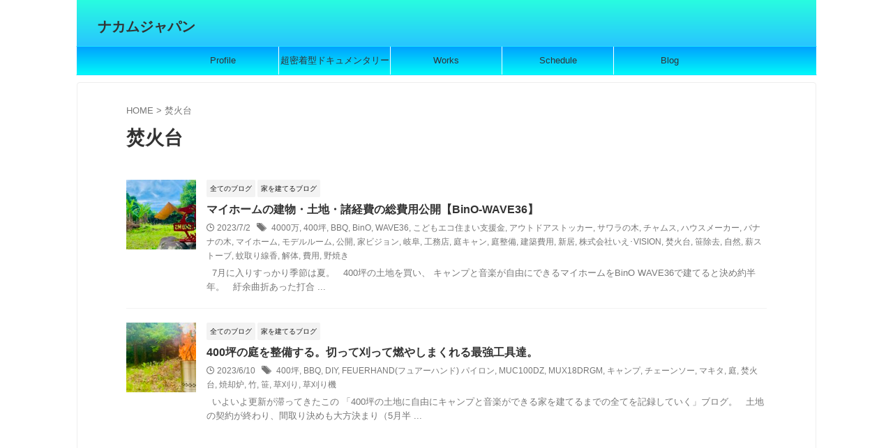

--- FILE ---
content_type: text/html; charset=UTF-8
request_url: https://nakamujapan.com/tag/%E7%84%9A%E7%81%AB%E5%8F%B0/
body_size: 12840
content:
<!DOCTYPE html>
<!--[if lt IE 7]>
<html class="ie6" dir="ltr" lang="ja" prefix="og: https://ogp.me/ns#"> <![endif]-->
<!--[if IE 7]>
<html class="i7" dir="ltr" lang="ja" prefix="og: https://ogp.me/ns#"> <![endif]-->
<!--[if IE 8]>
<html class="ie" dir="ltr" lang="ja" prefix="og: https://ogp.me/ns#"> <![endif]-->
<!--[if gt IE 8]><!-->
<html dir="ltr" lang="ja" prefix="og: https://ogp.me/ns#" class="s-navi-search-overlay ">
	<!--<![endif]-->
	<head prefix="og: http://ogp.me/ns# fb: http://ogp.me/ns/fb# article: http://ogp.me/ns/article#">
		
	<!-- Global site tag (gtag.js) - Google Analytics -->
	<script async src="https://www.googletagmanager.com/gtag/js?id=UA-179498467-1"></script>
	<script>
	  window.dataLayer = window.dataLayer || [];
	  function gtag(){dataLayer.push(arguments);}
	  gtag('js', new Date());

	  gtag('config', 'UA-179498467-1');
	</script>
			<meta charset="UTF-8" >
		<meta name="viewport" content="width=device-width,initial-scale=1.0,user-scalable=no,viewport-fit=cover">
		<meta name="format-detection" content="telephone=no" >
		<meta name="referrer" content="no-referrer-when-downgrade"/>

					<meta name="robots" content="noindex,follow">
		
		<link rel="alternate" type="application/rss+xml" title="　ナカムジャパン RSS Feed" href="https://nakamujapan.com/feed/" />
		<link rel="pingback" href="https://nakamujapan.com/xmlrpc.php" >
		<!--[if lt IE 9]>
		<script src="https://nakamujapan.com/wp-content/themes/affinger/js/html5shiv.js"></script>
		<![endif]-->
				
		<!-- All in One SEO 4.9.3 - aioseo.com -->
	<meta name="robots" content="noindex, max-image-preview:large" />
	<link rel="canonical" href="https://nakamujapan.com/tag/%e7%84%9a%e7%81%ab%e5%8f%b0/" />
	<meta name="generator" content="All in One SEO (AIOSEO) 4.9.3" />
		<script type="application/ld+json" class="aioseo-schema">
			{"@context":"https:\/\/schema.org","@graph":[{"@type":"BreadcrumbList","@id":"https:\/\/nakamujapan.com\/tag\/%E7%84%9A%E7%81%AB%E5%8F%B0\/#breadcrumblist","itemListElement":[{"@type":"ListItem","@id":"https:\/\/nakamujapan.com#listItem","position":1,"name":"\u30db\u30fc\u30e0","item":"https:\/\/nakamujapan.com","nextItem":{"@type":"ListItem","@id":"https:\/\/nakamujapan.com\/tag\/%e7%84%9a%e7%81%ab%e5%8f%b0\/#listItem","name":"\u711a\u706b\u53f0"}},{"@type":"ListItem","@id":"https:\/\/nakamujapan.com\/tag\/%e7%84%9a%e7%81%ab%e5%8f%b0\/#listItem","position":2,"name":"\u711a\u706b\u53f0","previousItem":{"@type":"ListItem","@id":"https:\/\/nakamujapan.com#listItem","name":"\u30db\u30fc\u30e0"}}]},{"@type":"CollectionPage","@id":"https:\/\/nakamujapan.com\/tag\/%E7%84%9A%E7%81%AB%E5%8F%B0\/#collectionpage","url":"https:\/\/nakamujapan.com\/tag\/%E7%84%9A%E7%81%AB%E5%8F%B0\/","name":"\u711a\u706b\u53f0 | \u30ca\u30ab\u30e0\u30b8\u30e3\u30d1\u30f3","inLanguage":"ja","isPartOf":{"@id":"https:\/\/nakamujapan.com\/#website"},"breadcrumb":{"@id":"https:\/\/nakamujapan.com\/tag\/%E7%84%9A%E7%81%AB%E5%8F%B0\/#breadcrumblist"}},{"@type":"Person","@id":"https:\/\/nakamujapan.com\/#person","name":"\u30ca\u30ab\u30e0\u753b\u4f2f","image":{"@type":"ImageObject","@id":"https:\/\/nakamujapan.com\/tag\/%E7%84%9A%E7%81%AB%E5%8F%B0\/#personImage","url":"https:\/\/nakamujapan.com\/wp-content\/uploads\/2021\/04\/IMG_4093-2-100x100.jpg","width":96,"height":96,"caption":"\u30ca\u30ab\u30e0\u753b\u4f2f"}},{"@type":"WebSite","@id":"https:\/\/nakamujapan.com\/#website","url":"https:\/\/nakamujapan.com\/","name":"\u30ca\u30ab\u30e0\u30b8\u30e3\u30d1\u30f3","inLanguage":"ja","publisher":{"@id":"https:\/\/nakamujapan.com\/#person"}}]}
		</script>
		<!-- All in One SEO -->

<title>焚火台 | ナカムジャパン</title>
<link rel='dns-prefetch' href='//webfonts.xserver.jp' />
<link rel='dns-prefetch' href='//ajax.googleapis.com' />
<link rel='dns-prefetch' href='//cdn.jsdelivr.net' />
<link rel='dns-prefetch' href='//www.googletagmanager.com' />
<link rel='dns-prefetch' href='//pagead2.googlesyndication.com' />
<script type="text/javascript">
/* <![CDATA[ */
window._wpemojiSettings = {"baseUrl":"https:\/\/s.w.org\/images\/core\/emoji\/15.0.3\/72x72\/","ext":".png","svgUrl":"https:\/\/s.w.org\/images\/core\/emoji\/15.0.3\/svg\/","svgExt":".svg","source":{"concatemoji":"https:\/\/nakamujapan.com\/wp-includes\/js\/wp-emoji-release.min.js?ver=6.5.3"}};
/*! This file is auto-generated */
!function(i,n){var o,s,e;function c(e){try{var t={supportTests:e,timestamp:(new Date).valueOf()};sessionStorage.setItem(o,JSON.stringify(t))}catch(e){}}function p(e,t,n){e.clearRect(0,0,e.canvas.width,e.canvas.height),e.fillText(t,0,0);var t=new Uint32Array(e.getImageData(0,0,e.canvas.width,e.canvas.height).data),r=(e.clearRect(0,0,e.canvas.width,e.canvas.height),e.fillText(n,0,0),new Uint32Array(e.getImageData(0,0,e.canvas.width,e.canvas.height).data));return t.every(function(e,t){return e===r[t]})}function u(e,t,n){switch(t){case"flag":return n(e,"\ud83c\udff3\ufe0f\u200d\u26a7\ufe0f","\ud83c\udff3\ufe0f\u200b\u26a7\ufe0f")?!1:!n(e,"\ud83c\uddfa\ud83c\uddf3","\ud83c\uddfa\u200b\ud83c\uddf3")&&!n(e,"\ud83c\udff4\udb40\udc67\udb40\udc62\udb40\udc65\udb40\udc6e\udb40\udc67\udb40\udc7f","\ud83c\udff4\u200b\udb40\udc67\u200b\udb40\udc62\u200b\udb40\udc65\u200b\udb40\udc6e\u200b\udb40\udc67\u200b\udb40\udc7f");case"emoji":return!n(e,"\ud83d\udc26\u200d\u2b1b","\ud83d\udc26\u200b\u2b1b")}return!1}function f(e,t,n){var r="undefined"!=typeof WorkerGlobalScope&&self instanceof WorkerGlobalScope?new OffscreenCanvas(300,150):i.createElement("canvas"),a=r.getContext("2d",{willReadFrequently:!0}),o=(a.textBaseline="top",a.font="600 32px Arial",{});return e.forEach(function(e){o[e]=t(a,e,n)}),o}function t(e){var t=i.createElement("script");t.src=e,t.defer=!0,i.head.appendChild(t)}"undefined"!=typeof Promise&&(o="wpEmojiSettingsSupports",s=["flag","emoji"],n.supports={everything:!0,everythingExceptFlag:!0},e=new Promise(function(e){i.addEventListener("DOMContentLoaded",e,{once:!0})}),new Promise(function(t){var n=function(){try{var e=JSON.parse(sessionStorage.getItem(o));if("object"==typeof e&&"number"==typeof e.timestamp&&(new Date).valueOf()<e.timestamp+604800&&"object"==typeof e.supportTests)return e.supportTests}catch(e){}return null}();if(!n){if("undefined"!=typeof Worker&&"undefined"!=typeof OffscreenCanvas&&"undefined"!=typeof URL&&URL.createObjectURL&&"undefined"!=typeof Blob)try{var e="postMessage("+f.toString()+"("+[JSON.stringify(s),u.toString(),p.toString()].join(",")+"));",r=new Blob([e],{type:"text/javascript"}),a=new Worker(URL.createObjectURL(r),{name:"wpTestEmojiSupports"});return void(a.onmessage=function(e){c(n=e.data),a.terminate(),t(n)})}catch(e){}c(n=f(s,u,p))}t(n)}).then(function(e){for(var t in e)n.supports[t]=e[t],n.supports.everything=n.supports.everything&&n.supports[t],"flag"!==t&&(n.supports.everythingExceptFlag=n.supports.everythingExceptFlag&&n.supports[t]);n.supports.everythingExceptFlag=n.supports.everythingExceptFlag&&!n.supports.flag,n.DOMReady=!1,n.readyCallback=function(){n.DOMReady=!0}}).then(function(){return e}).then(function(){var e;n.supports.everything||(n.readyCallback(),(e=n.source||{}).concatemoji?t(e.concatemoji):e.wpemoji&&e.twemoji&&(t(e.twemoji),t(e.wpemoji)))}))}((window,document),window._wpemojiSettings);
/* ]]> */
</script>
<style id='wp-emoji-styles-inline-css' type='text/css'>

	img.wp-smiley, img.emoji {
		display: inline !important;
		border: none !important;
		box-shadow: none !important;
		height: 1em !important;
		width: 1em !important;
		margin: 0 0.07em !important;
		vertical-align: -0.1em !important;
		background: none !important;
		padding: 0 !important;
	}
</style>
<link rel='stylesheet' id='wp-block-library-css' href='https://nakamujapan.com/wp-includes/css/dist/block-library/style.min.css?ver=6.5.3' type='text/css' media='all' />
<style id='rinkerg-gutenberg-rinker-style-inline-css' type='text/css'>
.wp-block-create-block-block{background-color:#21759b;color:#fff;padding:2px}

</style>
<link rel='stylesheet' id='aioseo/css/src/vue/standalone/blocks/table-of-contents/global.scss-css' href='https://nakamujapan.com/wp-content/plugins/all-in-one-seo-pack/dist/Lite/assets/css/table-of-contents/global.e90f6d47.css?ver=4.9.3' type='text/css' media='all' />
<style id='classic-theme-styles-inline-css' type='text/css'>
/*! This file is auto-generated */
.wp-block-button__link{color:#fff;background-color:#32373c;border-radius:9999px;box-shadow:none;text-decoration:none;padding:calc(.667em + 2px) calc(1.333em + 2px);font-size:1.125em}.wp-block-file__button{background:#32373c;color:#fff;text-decoration:none}
</style>
<style id='global-styles-inline-css' type='text/css'>
body{--wp--preset--color--black: #000000;--wp--preset--color--cyan-bluish-gray: #abb8c3;--wp--preset--color--white: #ffffff;--wp--preset--color--pale-pink: #f78da7;--wp--preset--color--vivid-red: #cf2e2e;--wp--preset--color--luminous-vivid-orange: #ff6900;--wp--preset--color--luminous-vivid-amber: #fcb900;--wp--preset--color--light-green-cyan: #eefaff;--wp--preset--color--vivid-green-cyan: #00d084;--wp--preset--color--pale-cyan-blue: #8ed1fc;--wp--preset--color--vivid-cyan-blue: #0693e3;--wp--preset--color--vivid-purple: #9b51e0;--wp--preset--color--soft-red: #e92f3d;--wp--preset--color--light-grayish-red: #fdf0f2;--wp--preset--color--vivid-yellow: #ffc107;--wp--preset--color--very-pale-yellow: #fffde7;--wp--preset--color--very-light-gray: #fafafa;--wp--preset--color--very-dark-gray: #313131;--wp--preset--color--original-color-a: #43a047;--wp--preset--color--original-color-b: #795548;--wp--preset--color--original-color-c: #ec407a;--wp--preset--color--original-color-d: #9e9d24;--wp--preset--gradient--vivid-cyan-blue-to-vivid-purple: linear-gradient(135deg,rgba(6,147,227,1) 0%,rgb(155,81,224) 100%);--wp--preset--gradient--light-green-cyan-to-vivid-green-cyan: linear-gradient(135deg,rgb(122,220,180) 0%,rgb(0,208,130) 100%);--wp--preset--gradient--luminous-vivid-amber-to-luminous-vivid-orange: linear-gradient(135deg,rgba(252,185,0,1) 0%,rgba(255,105,0,1) 100%);--wp--preset--gradient--luminous-vivid-orange-to-vivid-red: linear-gradient(135deg,rgba(255,105,0,1) 0%,rgb(207,46,46) 100%);--wp--preset--gradient--very-light-gray-to-cyan-bluish-gray: linear-gradient(135deg,rgb(238,238,238) 0%,rgb(169,184,195) 100%);--wp--preset--gradient--cool-to-warm-spectrum: linear-gradient(135deg,rgb(74,234,220) 0%,rgb(151,120,209) 20%,rgb(207,42,186) 40%,rgb(238,44,130) 60%,rgb(251,105,98) 80%,rgb(254,248,76) 100%);--wp--preset--gradient--blush-light-purple: linear-gradient(135deg,rgb(255,206,236) 0%,rgb(152,150,240) 100%);--wp--preset--gradient--blush-bordeaux: linear-gradient(135deg,rgb(254,205,165) 0%,rgb(254,45,45) 50%,rgb(107,0,62) 100%);--wp--preset--gradient--luminous-dusk: linear-gradient(135deg,rgb(255,203,112) 0%,rgb(199,81,192) 50%,rgb(65,88,208) 100%);--wp--preset--gradient--pale-ocean: linear-gradient(135deg,rgb(255,245,203) 0%,rgb(182,227,212) 50%,rgb(51,167,181) 100%);--wp--preset--gradient--electric-grass: linear-gradient(135deg,rgb(202,248,128) 0%,rgb(113,206,126) 100%);--wp--preset--gradient--midnight: linear-gradient(135deg,rgb(2,3,129) 0%,rgb(40,116,252) 100%);--wp--preset--font-size--small: .8em;--wp--preset--font-size--medium: 20px;--wp--preset--font-size--large: 1.5em;--wp--preset--font-size--x-large: 42px;--wp--preset--font-size--st-regular: 1em;--wp--preset--font-size--huge: 3em;--wp--preset--spacing--20: 0.44rem;--wp--preset--spacing--30: 0.67rem;--wp--preset--spacing--40: 1rem;--wp--preset--spacing--50: 1.5rem;--wp--preset--spacing--60: 2.25rem;--wp--preset--spacing--70: 3.38rem;--wp--preset--spacing--80: 5.06rem;--wp--preset--shadow--natural: 6px 6px 9px rgba(0, 0, 0, 0.2);--wp--preset--shadow--deep: 12px 12px 50px rgba(0, 0, 0, 0.4);--wp--preset--shadow--sharp: 6px 6px 0px rgba(0, 0, 0, 0.2);--wp--preset--shadow--outlined: 6px 6px 0px -3px rgba(255, 255, 255, 1), 6px 6px rgba(0, 0, 0, 1);--wp--preset--shadow--crisp: 6px 6px 0px rgba(0, 0, 0, 1);}:where(.is-layout-flex){gap: 0.5em;}:where(.is-layout-grid){gap: 0.5em;}body .is-layout-flex{display: flex;}body .is-layout-flex{flex-wrap: wrap;align-items: center;}body .is-layout-flex > *{margin: 0;}body .is-layout-grid{display: grid;}body .is-layout-grid > *{margin: 0;}:where(.wp-block-columns.is-layout-flex){gap: 2em;}:where(.wp-block-columns.is-layout-grid){gap: 2em;}:where(.wp-block-post-template.is-layout-flex){gap: 1.25em;}:where(.wp-block-post-template.is-layout-grid){gap: 1.25em;}.has-black-color{color: var(--wp--preset--color--black) !important;}.has-cyan-bluish-gray-color{color: var(--wp--preset--color--cyan-bluish-gray) !important;}.has-white-color{color: var(--wp--preset--color--white) !important;}.has-pale-pink-color{color: var(--wp--preset--color--pale-pink) !important;}.has-vivid-red-color{color: var(--wp--preset--color--vivid-red) !important;}.has-luminous-vivid-orange-color{color: var(--wp--preset--color--luminous-vivid-orange) !important;}.has-luminous-vivid-amber-color{color: var(--wp--preset--color--luminous-vivid-amber) !important;}.has-light-green-cyan-color{color: var(--wp--preset--color--light-green-cyan) !important;}.has-vivid-green-cyan-color{color: var(--wp--preset--color--vivid-green-cyan) !important;}.has-pale-cyan-blue-color{color: var(--wp--preset--color--pale-cyan-blue) !important;}.has-vivid-cyan-blue-color{color: var(--wp--preset--color--vivid-cyan-blue) !important;}.has-vivid-purple-color{color: var(--wp--preset--color--vivid-purple) !important;}.has-black-background-color{background-color: var(--wp--preset--color--black) !important;}.has-cyan-bluish-gray-background-color{background-color: var(--wp--preset--color--cyan-bluish-gray) !important;}.has-white-background-color{background-color: var(--wp--preset--color--white) !important;}.has-pale-pink-background-color{background-color: var(--wp--preset--color--pale-pink) !important;}.has-vivid-red-background-color{background-color: var(--wp--preset--color--vivid-red) !important;}.has-luminous-vivid-orange-background-color{background-color: var(--wp--preset--color--luminous-vivid-orange) !important;}.has-luminous-vivid-amber-background-color{background-color: var(--wp--preset--color--luminous-vivid-amber) !important;}.has-light-green-cyan-background-color{background-color: var(--wp--preset--color--light-green-cyan) !important;}.has-vivid-green-cyan-background-color{background-color: var(--wp--preset--color--vivid-green-cyan) !important;}.has-pale-cyan-blue-background-color{background-color: var(--wp--preset--color--pale-cyan-blue) !important;}.has-vivid-cyan-blue-background-color{background-color: var(--wp--preset--color--vivid-cyan-blue) !important;}.has-vivid-purple-background-color{background-color: var(--wp--preset--color--vivid-purple) !important;}.has-black-border-color{border-color: var(--wp--preset--color--black) !important;}.has-cyan-bluish-gray-border-color{border-color: var(--wp--preset--color--cyan-bluish-gray) !important;}.has-white-border-color{border-color: var(--wp--preset--color--white) !important;}.has-pale-pink-border-color{border-color: var(--wp--preset--color--pale-pink) !important;}.has-vivid-red-border-color{border-color: var(--wp--preset--color--vivid-red) !important;}.has-luminous-vivid-orange-border-color{border-color: var(--wp--preset--color--luminous-vivid-orange) !important;}.has-luminous-vivid-amber-border-color{border-color: var(--wp--preset--color--luminous-vivid-amber) !important;}.has-light-green-cyan-border-color{border-color: var(--wp--preset--color--light-green-cyan) !important;}.has-vivid-green-cyan-border-color{border-color: var(--wp--preset--color--vivid-green-cyan) !important;}.has-pale-cyan-blue-border-color{border-color: var(--wp--preset--color--pale-cyan-blue) !important;}.has-vivid-cyan-blue-border-color{border-color: var(--wp--preset--color--vivid-cyan-blue) !important;}.has-vivid-purple-border-color{border-color: var(--wp--preset--color--vivid-purple) !important;}.has-vivid-cyan-blue-to-vivid-purple-gradient-background{background: var(--wp--preset--gradient--vivid-cyan-blue-to-vivid-purple) !important;}.has-light-green-cyan-to-vivid-green-cyan-gradient-background{background: var(--wp--preset--gradient--light-green-cyan-to-vivid-green-cyan) !important;}.has-luminous-vivid-amber-to-luminous-vivid-orange-gradient-background{background: var(--wp--preset--gradient--luminous-vivid-amber-to-luminous-vivid-orange) !important;}.has-luminous-vivid-orange-to-vivid-red-gradient-background{background: var(--wp--preset--gradient--luminous-vivid-orange-to-vivid-red) !important;}.has-very-light-gray-to-cyan-bluish-gray-gradient-background{background: var(--wp--preset--gradient--very-light-gray-to-cyan-bluish-gray) !important;}.has-cool-to-warm-spectrum-gradient-background{background: var(--wp--preset--gradient--cool-to-warm-spectrum) !important;}.has-blush-light-purple-gradient-background{background: var(--wp--preset--gradient--blush-light-purple) !important;}.has-blush-bordeaux-gradient-background{background: var(--wp--preset--gradient--blush-bordeaux) !important;}.has-luminous-dusk-gradient-background{background: var(--wp--preset--gradient--luminous-dusk) !important;}.has-pale-ocean-gradient-background{background: var(--wp--preset--gradient--pale-ocean) !important;}.has-electric-grass-gradient-background{background: var(--wp--preset--gradient--electric-grass) !important;}.has-midnight-gradient-background{background: var(--wp--preset--gradient--midnight) !important;}.has-small-font-size{font-size: var(--wp--preset--font-size--small) !important;}.has-medium-font-size{font-size: var(--wp--preset--font-size--medium) !important;}.has-large-font-size{font-size: var(--wp--preset--font-size--large) !important;}.has-x-large-font-size{font-size: var(--wp--preset--font-size--x-large) !important;}
.wp-block-navigation a:where(:not(.wp-element-button)){color: inherit;}
:where(.wp-block-post-template.is-layout-flex){gap: 1.25em;}:where(.wp-block-post-template.is-layout-grid){gap: 1.25em;}
:where(.wp-block-columns.is-layout-flex){gap: 2em;}:where(.wp-block-columns.is-layout-grid){gap: 2em;}
.wp-block-pullquote{font-size: 1.5em;line-height: 1.6;}
</style>
<link rel='stylesheet' id='ppress-frontend-css' href='https://nakamujapan.com/wp-content/plugins/wp-user-avatar/assets/css/frontend.min.css?ver=4.16.8' type='text/css' media='all' />
<link rel='stylesheet' id='ppress-flatpickr-css' href='https://nakamujapan.com/wp-content/plugins/wp-user-avatar/assets/flatpickr/flatpickr.min.css?ver=4.16.8' type='text/css' media='all' />
<link rel='stylesheet' id='ppress-select2-css' href='https://nakamujapan.com/wp-content/plugins/wp-user-avatar/assets/select2/select2.min.css?ver=6.5.3' type='text/css' media='all' />
<link rel='stylesheet' id='yyi_rinker_stylesheet-css' href='https://nakamujapan.com/wp-content/plugins/yyi-rinker/css/style.css?v=1.10.2&#038;ver=6.5.3' type='text/css' media='all' />
<link rel='stylesheet' id='normalize-css' href='https://nakamujapan.com/wp-content/themes/affinger/css/normalize.css?ver=1.5.9' type='text/css' media='all' />
<link rel='stylesheet' id='st_svg-css' href='https://nakamujapan.com/wp-content/themes/affinger/st_svg/style.css?ver=20210719' type='text/css' media='all' />
<link rel='stylesheet' id='slick-css' href='https://nakamujapan.com/wp-content/themes/affinger/vendor/slick/slick.css?ver=1.8.0' type='text/css' media='all' />
<link rel='stylesheet' id='slick-theme-css' href='https://nakamujapan.com/wp-content/themes/affinger/vendor/slick/slick-theme.css?ver=1.8.0' type='text/css' media='all' />
<link rel='stylesheet' id='style-css' href='https://nakamujapan.com/wp-content/themes/affinger/style.css?ver=20210719' type='text/css' media='all' />
<link rel='stylesheet' id='child-style-css' href='https://nakamujapan.com/wp-content/themes/affinger-child/style.css?ver=20210719' type='text/css' media='all' />
<link rel='stylesheet' id='single-css' href='https://nakamujapan.com/wp-content/themes/affinger/st-rankcss.php' type='text/css' media='all' />
<link rel='stylesheet' id='st-themecss-css' href='https://nakamujapan.com/wp-content/themes/affinger/st-themecss-loader.php?ver=6.5.3' type='text/css' media='all' />
<script type="text/javascript" src="//ajax.googleapis.com/ajax/libs/jquery/1.11.3/jquery.min.js?ver=1.11.3" id="jquery-js"></script>
<script type="text/javascript" src="//webfonts.xserver.jp/js/xserverv3.js?fadein=0&amp;ver=2.0.9" id="typesquare_std-js"></script>
<script type="text/javascript" src="https://nakamujapan.com/wp-content/plugins/wp-user-avatar/assets/flatpickr/flatpickr.min.js?ver=4.16.8" id="ppress-flatpickr-js"></script>
<script type="text/javascript" src="https://nakamujapan.com/wp-content/plugins/wp-user-avatar/assets/select2/select2.min.js?ver=4.16.8" id="ppress-select2-js"></script>
<link rel="https://api.w.org/" href="https://nakamujapan.com/wp-json/" /><link rel="alternate" type="application/json" href="https://nakamujapan.com/wp-json/wp/v2/tags/719" /><meta name="generator" content="Site Kit by Google 1.170.0" /><style>
.yyi-rinker-images {
    display: flex;
    justify-content: center;
    align-items: center;
    position: relative;

}
div.yyi-rinker-image img.yyi-rinker-main-img.hidden {
    display: none;
}

.yyi-rinker-images-arrow {
    cursor: pointer;
    position: absolute;
    top: 50%;
    display: block;
    margin-top: -11px;
    opacity: 0.6;
    width: 22px;
}

.yyi-rinker-images-arrow-left{
    left: -10px;
}
.yyi-rinker-images-arrow-right{
    right: -10px;
}

.yyi-rinker-images-arrow-left.hidden {
    display: none;
}

.yyi-rinker-images-arrow-right.hidden {
    display: none;
}
div.yyi-rinker-contents.yyi-rinker-design-tate  div.yyi-rinker-box{
    flex-direction: column;
}

div.yyi-rinker-contents.yyi-rinker-design-slim div.yyi-rinker-box .yyi-rinker-links {
    flex-direction: column;
}

div.yyi-rinker-contents.yyi-rinker-design-slim div.yyi-rinker-info {
    width: 100%;
}

div.yyi-rinker-contents.yyi-rinker-design-slim .yyi-rinker-title {
    text-align: center;
}

div.yyi-rinker-contents.yyi-rinker-design-slim .yyi-rinker-links {
    text-align: center;
}
div.yyi-rinker-contents.yyi-rinker-design-slim .yyi-rinker-image {
    margin: auto;
}

div.yyi-rinker-contents.yyi-rinker-design-slim div.yyi-rinker-info ul.yyi-rinker-links li {
	align-self: stretch;
}
div.yyi-rinker-contents.yyi-rinker-design-slim div.yyi-rinker-box div.yyi-rinker-info {
	padding: 0;
}
div.yyi-rinker-contents.yyi-rinker-design-slim div.yyi-rinker-box {
	flex-direction: column;
	padding: 14px 5px 0;
}

.yyi-rinker-design-slim div.yyi-rinker-box div.yyi-rinker-info {
	text-align: center;
}

.yyi-rinker-design-slim div.price-box span.price {
	display: block;
}

div.yyi-rinker-contents.yyi-rinker-design-slim div.yyi-rinker-info div.yyi-rinker-title a{
	font-size:16px;
}

div.yyi-rinker-contents.yyi-rinker-design-slim ul.yyi-rinker-links li.amazonkindlelink:before,  div.yyi-rinker-contents.yyi-rinker-design-slim ul.yyi-rinker-links li.amazonlink:before,  div.yyi-rinker-contents.yyi-rinker-design-slim ul.yyi-rinker-links li.rakutenlink:before,  div.yyi-rinker-contents.yyi-rinker-design-slim ul.yyi-rinker-links li.yahoolink:before {
	font-size:12px;
}

div.yyi-rinker-contents.yyi-rinker-design-slim ul.yyi-rinker-links li a {
	font-size: 13px;
}
.entry-content ul.yyi-rinker-links li {
	padding: 0;
}

div.yyi-rinker-contents .yyi-rinker-attention.attention_desing_right_ribbon {
    width: 89px;
    height: 91px;
    position: absolute;
    top: -1px;
    right: -1px;
    left: auto;
    overflow: hidden;
}

div.yyi-rinker-contents .yyi-rinker-attention.attention_desing_right_ribbon span {
    display: inline-block;
    width: 146px;
    position: absolute;
    padding: 4px 0;
    left: -13px;
    top: 12px;
    text-align: center;
    font-size: 12px;
    line-height: 24px;
    -webkit-transform: rotate(45deg);
    transform: rotate(45deg);
    box-shadow: 0 1px 3px rgba(0, 0, 0, 0.2);
}

div.yyi-rinker-contents .yyi-rinker-attention.attention_desing_right_ribbon {
    background: none;
}
.yyi-rinker-attention.attention_desing_right_ribbon .yyi-rinker-attention-after,
.yyi-rinker-attention.attention_desing_right_ribbon .yyi-rinker-attention-before{
display:none;
}
div.yyi-rinker-use-right_ribbon div.yyi-rinker-title {
    margin-right: 2rem;
}

				</style>
<!-- Site Kit が追加した Google AdSense メタタグ -->
<meta name="google-adsense-platform-account" content="ca-host-pub-2644536267352236">
<meta name="google-adsense-platform-domain" content="sitekit.withgoogle.com">
<!-- Site Kit が追加した End Google AdSense メタタグ -->

<!-- Google AdSense スニペット (Site Kit が追加) -->
<script type="text/javascript" async="async" src="https://pagead2.googlesyndication.com/pagead/js/adsbygoogle.js?client=ca-pub-3696440923596497&amp;host=ca-host-pub-2644536267352236" crossorigin="anonymous"></script>

<!-- (ここまで) Google AdSense スニペット (Site Kit が追加) -->
<link rel="icon" href="https://nakamujapan.com/wp-content/uploads/2021/03/cropped-7583922400_IMG_2783-scaled-2-32x32.jpg" sizes="32x32" />
<link rel="icon" href="https://nakamujapan.com/wp-content/uploads/2021/03/cropped-7583922400_IMG_2783-scaled-2-192x192.jpg" sizes="192x192" />
<link rel="apple-touch-icon" href="https://nakamujapan.com/wp-content/uploads/2021/03/cropped-7583922400_IMG_2783-scaled-2-180x180.jpg" />
<meta name="msapplication-TileImage" content="https://nakamujapan.com/wp-content/uploads/2021/03/cropped-7583922400_IMG_2783-scaled-2-270x270.jpg" />
		
<!-- OGP -->

<meta property="og:type" content="website">
<meta property="og:title" content="　ナカムジャパン">
<meta property="og:url" content="https://nakamujapan.com">
<meta property="og:description" content="">
<meta property="og:site_name" content="　ナカムジャパン">
<meta property="og:image" content="https://nakamujapan.com/wp-content/themes/affinger/images/no-img.png">


				<meta name="twitter:card" content="summary_large_image">
	
	<meta name="twitter:site" content="@nakamuri25">
	<meta name="twitter:title" content="　ナカムジャパン">
	<meta name="twitter:description" content="">
	<meta name="twitter:image" content="https://nakamujapan.com/wp-content/themes/affinger/images/no-img.png">
<!-- /OGP -->
		


<script>
	(function (window, document, $, undefined) {
		'use strict';

		var SlideBox = (function () {
			/**
			 * @param $element
			 *
			 * @constructor
			 */
			function SlideBox($element) {
				this._$element = $element;
			}

			SlideBox.prototype.$content = function () {
				return this._$element.find('[data-st-slidebox-content]');
			};

			SlideBox.prototype.$toggle = function () {
				return this._$element.find('[data-st-slidebox-toggle]');
			};

			SlideBox.prototype.$icon = function () {
				return this._$element.find('[data-st-slidebox-icon]');
			};

			SlideBox.prototype.$text = function () {
				return this._$element.find('[data-st-slidebox-text]');
			};

			SlideBox.prototype.is_expanded = function () {
				return !!(this._$element.filter('[data-st-slidebox-expanded="true"]').length);
			};

			SlideBox.prototype.expand = function () {
				var self = this;

				this.$content().slideDown()
					.promise()
					.then(function () {
						var $icon = self.$icon();
						var $text = self.$text();

						$icon.removeClass($icon.attr('data-st-slidebox-icon-collapsed'))
							.addClass($icon.attr('data-st-slidebox-icon-expanded'))

						$text.text($text.attr('data-st-slidebox-text-expanded'))

						self._$element.removeClass('is-collapsed')
							.addClass('is-expanded');

						self._$element.attr('data-st-slidebox-expanded', 'true');
					});
			};

			SlideBox.prototype.collapse = function () {
				var self = this;

				this.$content().slideUp()
					.promise()
					.then(function () {
						var $icon = self.$icon();
						var $text = self.$text();

						$icon.removeClass($icon.attr('data-st-slidebox-icon-expanded'))
							.addClass($icon.attr('data-st-slidebox-icon-collapsed'))

						$text.text($text.attr('data-st-slidebox-text-collapsed'))

						self._$element.removeClass('is-expanded')
							.addClass('is-collapsed');

						self._$element.attr('data-st-slidebox-expanded', 'false');
					});
			};

			SlideBox.prototype.toggle = function () {
				if (this.is_expanded()) {
					this.collapse();
				} else {
					this.expand();
				}
			};

			SlideBox.prototype.add_event_listeners = function () {
				var self = this;

				this.$toggle().on('click', function (event) {
					self.toggle();
				});
			};

			SlideBox.prototype.initialize = function () {
				this.add_event_listeners();
			};

			return SlideBox;
		}());

		function on_ready() {
			var slideBoxes = [];

			$('[data-st-slidebox]').each(function () {
				var $element = $(this);
				var slideBox = new SlideBox($element);

				slideBoxes.push(slideBox);

				slideBox.initialize();
			});

			return slideBoxes;
		}

		$(on_ready);
	}(window, window.document, jQuery));
</script>

	<script>
		(function (window, document, $, undefined) {
			'use strict';

			$(function(){
			$('.post h2:not([class^="is-style-st-heading-custom-"]):not([class*=" is-style-st-heading-custom-"]):not(.st-css-no2) , .h2modoki').wrapInner('<span class="st-dash-design"></span>');
			})
		}(window, window.document, jQuery));
	</script>
<script>
	(function (window, document, $, undefined) {
		'use strict';

		$(function(){
		  $('#st-tab-menu li').on('click', function(){
			if($(this).not('active')){
			  $(this).addClass('active').siblings('li').removeClass('active');
			  var index = $('#st-tab-menu li').index(this);
			  $('#st-tab-menu + #st-tab-box div').eq(index).addClass('active').siblings('div').removeClass('active');
			}
		  });
		});
	}(window, window.document, jQuery));
</script>

<script>
	(function (window, document, $, undefined) {
		'use strict';

		$(function(){
			/* 第一階層のみの目次にクラスを挿入 */
			$("#toc_container:not(:has(ul ul))").addClass("only-toc");
			/* アコーディオンメニュー内のカテゴリーにクラス追加 */
			$(".st-ac-box ul:has(.cat-item)").each(function(){
				$(this).addClass("st-ac-cat");
			});
		});
	}(window, window.document, jQuery));
</script>

<script>
	(function (window, document, $, undefined) {
		'use strict';

		$(function(){
									$('.st-star').parent('.rankh4').css('padding-bottom','5px'); // スターがある場合のランキング見出し調整
		});
	}(window, window.document, jQuery));
</script>




	<script>
		(function (window, document, $, undefined) {
			'use strict';

			$(function() {
				$('.is-style-st-paragraph-kaiwa').wrapInner('<span class="st-paragraph-kaiwa-text">');
			});
		}(window, window.document, jQuery));
	</script>

	<script>
		(function (window, document, $, undefined) {
			'use strict';

			$(function() {
				$('.is-style-st-paragraph-kaiwa-b').wrapInner('<span class="st-paragraph-kaiwa-text">');
			});
		}(window, window.document, jQuery));
	</script>

<script>
	/* Gutenbergスタイルを調整 */
	(function (window, document, $, undefined) {
		'use strict';

		$(function() {
			$( '[class^="is-style-st-paragraph-"],[class*=" is-style-st-paragraph-"]' ).wrapInner( '<span class="st-noflex"></span>' );
		});
	}(window, window.document, jQuery));
</script>




				
		
		<script async src="https://pagead2.googlesyndication.com/pagead/js/adsbygoogle.js?client=ca-pub-3321864751381449"
     crossorigin="anonymous"></script>
		
		
	</head>
	<body ontouchstart="" class="archive tag tag-719 st-af not-front-page" >				<div id="st-ami">
				<div id="wrapper" class="colum1" ontouchstart="">
				<div id="wrapper-in">

					

<header id="">
	<div id="header-full">
		<div id="headbox-bg-fixed">
			<div id="headbox-bg">
				<div id="headbox">

						<nav id="s-navi" class="pcnone" data-st-nav data-st-nav-type="normal">
		<dl class="acordion is-active" data-st-nav-primary>
			<dt class="trigger">
				<p class="acordion_button"><span class="op op-menu has-text"><i class="st-fa st-svg-menu"></i></span></p>

				
									<div id="st-mobile-logo"></div>
				
				<!-- 追加メニュー -->
				
				<!-- 追加メニュー2 -->
				
			</dt>

			<dd class="acordion_tree">
				<div class="acordion_tree_content">

					
					<div class="menu-%e3%83%98%e3%83%83%e3%83%80%e3%83%bc%e3%83%a1%e3%83%8b%e3%83%a5%e3%83%bc-container"><ul id="menu-%e3%83%98%e3%83%83%e3%83%80%e3%83%bc%e3%83%a1%e3%83%8b%e3%83%a5%e3%83%bc" class="menu"><li id="menu-item-2617" class="menu-item menu-item-type-post_type menu-item-object-page menu-item-2617"><a href="https://nakamujapan.com/profile-2/"><span class="menu-item-label">Profile</span></a></li>
<li id="menu-item-2756" class="menu-item menu-item-type-post_type menu-item-object-page menu-item-2756"><a href="https://nakamujapan.com/documentary/"><span class="menu-item-label">超密着型ドキュメンタリー映像制作のご依頼</span></a></li>
<li id="menu-item-2694" class="menu-item menu-item-type-post_type menu-item-object-page menu-item-2694"><a href="https://nakamujapan.com/works/"><span class="menu-item-label">Works</span></a></li>
<li id="menu-item-2639" class="menu-item menu-item-type-post_type menu-item-object-page menu-item-2639"><a href="https://nakamujapan.com/schedule/"><span class="menu-item-label">Schedule</span></a></li>
<li id="menu-item-2594" class="menu-item menu-item-type-taxonomy menu-item-object-category menu-item-has-children menu-item-2594"><a href="https://nakamujapan.com/category/blog-2/"><span class="menu-item-label">Blog</span></a>
<ul class="sub-menu">
	<li id="menu-item-2587" class="menu-item menu-item-type-taxonomy menu-item-object-category menu-item-2587"><a href="https://nakamujapan.com/category/blog/"><span class="menu-item-label">全てのブログ</span></a></li>
	<li id="menu-item-2588" class="menu-item menu-item-type-taxonomy menu-item-object-category menu-item-2588"><a href="https://nakamujapan.com/category/solotravel/"><span class="menu-item-label">一人旅ブログ</span></a></li>
	<li id="menu-item-2590" class="menu-item menu-item-type-taxonomy menu-item-object-category menu-item-2590"><a href="https://nakamujapan.com/category/blog-2/build-a-house/"><span class="menu-item-label">家を建てるブログ</span></a></li>
	<li id="menu-item-2592" class="menu-item menu-item-type-taxonomy menu-item-object-category menu-item-2592"><a href="https://nakamujapan.com/category/omoshiro/"><span class="menu-item-label">面白いブログ</span></a></li>
</ul>
</li>
</ul></div>
					<div class="clear"></div>

					
				</div>
			</dd>

					</dl>

					</nav>

											<div id="header-l">
							
							<div id="st-text-logo">
								
    
		
			<!-- キャプション -->
			
				          		 	 <p class="descr sitenametop">
           		     	           			 </p>
				
			
			<!-- ロゴ又はブログ名 -->
			          		  <p class="sitename"><a href="https://nakamujapan.com/">
              		                  		    　ナカムジャパン               		           		  </a></p>
        				<!-- ロゴ又はブログ名ここまで -->

		
	
							</div>
						</div><!-- /#header-l -->
					
					<div id="header-r" class="smanone">
						
					</div><!-- /#header-r -->

				</div><!-- /#headbox -->
			</div><!-- /#headbox-bg clearfix -->
		</div><!-- /#headbox-bg-fixed -->

		
		
					<div id="st-mobile-link-design">
					
	<div class="footermenubox st-menu-side-box clearfix "><ul id="menu-%e3%83%98%e3%83%83%e3%83%80%e3%83%bc%e3%83%a1%e3%83%8b%e3%83%a5%e3%83%bc-1" class="footermenust st-menu-side"><li class="menu-item menu-item-type-post_type menu-item-object-page menu-item-2617"><a href="https://nakamujapan.com/profile-2/">Profile<span></span></a></li>
<li class="menu-item menu-item-type-post_type menu-item-object-page menu-item-2756"><a href="https://nakamujapan.com/documentary/">超密着型ドキュメンタリー映像制作のご依頼<span></span></a></li>
<li class="menu-item menu-item-type-post_type menu-item-object-page menu-item-2694"><a href="https://nakamujapan.com/works/">Works<span></span></a></li>
<li class="menu-item menu-item-type-post_type menu-item-object-page menu-item-2639"><a href="https://nakamujapan.com/schedule/">Schedule<span></span></a></li>
<li class="menu-item menu-item-type-taxonomy menu-item-object-category menu-item-2594"><a href="https://nakamujapan.com/category/blog-2/">Blog<span></span></a></li>
</ul></div>			</div>
		
		
			

			<div id="gazou-wide">
					<div id="st-menubox">
			<div id="st-menuwide">
				<div id="st-menuwide-fixed">
					<nav class="smanone clearfix"><ul id="menu-%e3%83%98%e3%83%83%e3%83%80%e3%83%bc%e3%83%a1%e3%83%8b%e3%83%a5%e3%83%bc-2" class="menu"><li class="menu-item menu-item-type-post_type menu-item-object-page menu-item-2617"><a href="https://nakamujapan.com/profile-2/">Profile</a></li>
<li class="menu-item menu-item-type-post_type menu-item-object-page menu-item-2756"><a href="https://nakamujapan.com/documentary/">超密着型ドキュメンタリー映像制作のご依頼</a></li>
<li class="menu-item menu-item-type-post_type menu-item-object-page menu-item-2694"><a href="https://nakamujapan.com/works/">Works</a></li>
<li class="menu-item menu-item-type-post_type menu-item-object-page menu-item-2639"><a href="https://nakamujapan.com/schedule/">Schedule</a></li>
<li class="menu-item menu-item-type-taxonomy menu-item-object-category menu-item-has-children menu-item-2594"><a href="https://nakamujapan.com/category/blog-2/">Blog</a>
<ul class="sub-menu">
	<li class="menu-item menu-item-type-taxonomy menu-item-object-category menu-item-2587"><a href="https://nakamujapan.com/category/blog/">全てのブログ</a></li>
	<li class="menu-item menu-item-type-taxonomy menu-item-object-category menu-item-2588"><a href="https://nakamujapan.com/category/solotravel/">一人旅ブログ</a></li>
	<li class="menu-item menu-item-type-taxonomy menu-item-object-category menu-item-2590"><a href="https://nakamujapan.com/category/blog-2/build-a-house/">家を建てるブログ</a></li>
	<li class="menu-item menu-item-type-taxonomy menu-item-object-category menu-item-2592"><a href="https://nakamujapan.com/category/omoshiro/">面白いブログ</a></li>
</ul>
</li>
</ul></nav>				</div>
			</div>
		</div>
										<div id="st-headerbox">
						<div id="st-header">
						</div>
					</div>
									</div>
		
	</div><!-- #header-full -->

	





</header>

					<div id="content-w">

						
						

<div id="content" class="clearfix">
	<div id="contentInner">
		<main >
			<article>
				<!--ぱんくず -->
									<div id="breadcrumb">
					<ol>
						<li><a href="https://nakamujapan.com"><span>HOME</span></a> > </li>
						<li>焚火台</li>
					</ol>
					</div>
								<!--/ ぱんくず -->
				<!--ループ開始-->
				<div class="post">
					<h1 class="entry-title">
													焚火台											</h1>
				</div><!-- /post -->
				<aside>
					<div class="kanren ">
			
		<dl class="clearfix">
			<dt><a href="https://nakamujapan.com/binowave36/">
											<img width="150" height="150" src="https://nakamujapan.com/wp-content/uploads/2023/07/S__8421405-150x150.jpg" class="attachment-st_thumb150 size-st_thumb150 wp-post-image" alt="" decoding="async" srcset="https://nakamujapan.com/wp-content/uploads/2023/07/S__8421405-150x150.jpg 150w, https://nakamujapan.com/wp-content/uploads/2023/07/S__8421405-100x100.jpg 100w" sizes="(max-width: 150px) 100vw, 150px" />									</a></dt>
			<dd>
				
	
	<p class="st-catgroup itiran-category">
		<a href="https://nakamujapan.com/category/blog/" title="View all posts in 全てのブログ" rel="category tag"><span class="catname st-catid16">全てのブログ</span></a> <a href="https://nakamujapan.com/category/blog-2/build-a-house/" title="View all posts in 家を建てるブログ" rel="category tag"><span class="catname st-catid656">家を建てるブログ</span></a>	</p>
				<h3><a href="https://nakamujapan.com/binowave36/">
						マイホームの建物・土地・諸経費の総費用公開【BinO-WAVE36】					</a></h3>

					<div class="blog_info">
		<p>
							<i class="st-fa st-svg-clock-o"></i>2023/7/2										&nbsp;<span class="pcone">
						<i class="st-fa st-svg-tags"></i>&nbsp;<a href="https://nakamujapan.com/tag/4000%e4%b8%87/" rel="tag">4000万</a>, <a href="https://nakamujapan.com/tag/400%e5%9d%aa/" rel="tag">400坪</a>, <a href="https://nakamujapan.com/tag/bbq/" rel="tag">BBQ</a>, <a href="https://nakamujapan.com/tag/bino/" rel="tag">BinO</a>, <a href="https://nakamujapan.com/tag/wave36/" rel="tag">WAVE36</a>, <a href="https://nakamujapan.com/tag/%e3%81%93%e3%81%a9%e3%82%82%e3%82%a8%e3%82%b3%e4%bd%8f%e3%81%be%e3%81%84%e6%94%af%e6%8f%b4%e9%87%91/" rel="tag">こどもエコ住まい支援金</a>, <a href="https://nakamujapan.com/tag/%e3%82%a2%e3%82%a6%e3%83%88%e3%83%89%e3%82%a2%e3%82%b9%e3%83%88%e3%83%83%e3%82%ab%e3%83%bc/" rel="tag">アウトドアストッカー</a>, <a href="https://nakamujapan.com/tag/%e3%82%b5%e3%83%af%e3%83%a9%e3%81%ae%e6%9c%a8/" rel="tag">サワラの木</a>, <a href="https://nakamujapan.com/tag/%e3%83%81%e3%83%a3%e3%83%a0%e3%82%b9/" rel="tag">チャムス</a>, <a href="https://nakamujapan.com/tag/%e3%83%8f%e3%82%a6%e3%82%b9%e3%83%a1%e3%83%bc%e3%82%ab%e3%83%bc/" rel="tag">ハウスメーカー</a>, <a href="https://nakamujapan.com/tag/%e3%83%90%e3%83%8a%e3%83%8a%e3%81%ae%e6%9c%a8/" rel="tag">バナナの木</a>, <a href="https://nakamujapan.com/tag/%e3%83%9e%e3%82%a4%e3%83%9b%e3%83%bc%e3%83%a0/" rel="tag">マイホーム</a>, <a href="https://nakamujapan.com/tag/%e3%83%a2%e3%83%87%e3%83%ab%e3%83%ab%e3%83%bc%e3%83%a0/" rel="tag">モデルルーム</a>, <a href="https://nakamujapan.com/tag/%e5%85%ac%e9%96%8b/" rel="tag">公開</a>, <a href="https://nakamujapan.com/tag/%e5%ae%b6%e3%83%93%e3%82%b8%e3%83%a7%e3%83%b3/" rel="tag">家ビジョン</a>, <a href="https://nakamujapan.com/tag/%e5%b2%90%e9%98%9c/" rel="tag">岐阜</a>, <a href="https://nakamujapan.com/tag/%e5%b7%a5%e5%8b%99%e5%ba%97/" rel="tag">工務店</a>, <a href="https://nakamujapan.com/tag/%e5%ba%ad%e3%82%ad%e3%83%a3%e3%83%b3/" rel="tag">庭キャン</a>, <a href="https://nakamujapan.com/tag/%e5%ba%ad%e6%95%b4%e5%82%99/" rel="tag">庭整備</a>, <a href="https://nakamujapan.com/tag/%e5%bb%ba%e7%af%89%e8%b2%bb%e7%94%a8/" rel="tag">建築費用</a>, <a href="https://nakamujapan.com/tag/%e6%96%b0%e5%b1%85/" rel="tag">新居</a>, <a href="https://nakamujapan.com/tag/%e6%a0%aa%e5%bc%8f%e4%bc%9a%e7%a4%be%e3%81%84%e3%81%88%ef%bd%a5vision/" rel="tag">株式会社いえ･VISION</a>, <a href="https://nakamujapan.com/tag/%e7%84%9a%e7%81%ab%e5%8f%b0/" rel="tag">焚火台</a>, <a href="https://nakamujapan.com/tag/%e7%ac%b9%e9%99%a4%e5%8e%bb/" rel="tag">笹除去</a>, <a href="https://nakamujapan.com/tag/%e8%87%aa%e7%84%b6/" rel="tag">自然</a>, <a href="https://nakamujapan.com/tag/%e8%96%aa%e3%82%b9%e3%83%88%e3%83%bc%e3%83%96/" rel="tag">薪ストーブ</a>, <a href="https://nakamujapan.com/tag/%e8%9a%8a%e5%8f%96%e3%82%8a%e7%b7%9a%e9%a6%99/" rel="tag">蚊取り線香</a>, <a href="https://nakamujapan.com/tag/%e8%a7%a3%e4%bd%93/" rel="tag">解体</a>, <a href="https://nakamujapan.com/tag/%e8%b2%bb%e7%94%a8/" rel="tag">費用</a>, <a href="https://nakamujapan.com/tag/%e9%87%8e%e7%84%bc%e3%81%8d/" rel="tag">野焼き</a>				</span>
					</p>
	</div>

					<div class="st-excerpt smanone">
		<p>&nbsp; 7月に入りすっかり季節は夏。 &nbsp; 400坪の土地を買い、 キャンプと音楽が自由にできるマイホームをBinO WAVE36で建てると決め約半年。 &nbsp; 紆余曲折あった打合 ... </p>
	</div>

				
			</dd>
		</dl>
			
		<dl class="clearfix">
			<dt><a href="https://nakamujapan.com/400/">
											<img width="150" height="150" src="https://nakamujapan.com/wp-content/uploads/2023/05/977BED55-A1ED-46B6-81EA-4E89457D49FD-150x150.jpg" class="attachment-st_thumb150 size-st_thumb150 wp-post-image" alt="" decoding="async" srcset="https://nakamujapan.com/wp-content/uploads/2023/05/977BED55-A1ED-46B6-81EA-4E89457D49FD-150x150.jpg 150w, https://nakamujapan.com/wp-content/uploads/2023/05/977BED55-A1ED-46B6-81EA-4E89457D49FD-100x100.jpg 100w" sizes="(max-width: 150px) 100vw, 150px" />									</a></dt>
			<dd>
				
	
	<p class="st-catgroup itiran-category">
		<a href="https://nakamujapan.com/category/blog/" title="View all posts in 全てのブログ" rel="category tag"><span class="catname st-catid16">全てのブログ</span></a> <a href="https://nakamujapan.com/category/blog-2/build-a-house/" title="View all posts in 家を建てるブログ" rel="category tag"><span class="catname st-catid656">家を建てるブログ</span></a>	</p>
				<h3><a href="https://nakamujapan.com/400/">
						400坪の庭を整備する。切って刈って燃やしまくれる最強工具達。					</a></h3>

					<div class="blog_info">
		<p>
							<i class="st-fa st-svg-clock-o"></i>2023/6/10										&nbsp;<span class="pcone">
						<i class="st-fa st-svg-tags"></i>&nbsp;<a href="https://nakamujapan.com/tag/400%e5%9d%aa/" rel="tag">400坪</a>, <a href="https://nakamujapan.com/tag/bbq/" rel="tag">BBQ</a>, <a href="https://nakamujapan.com/tag/diy/" rel="tag">DIY</a>, <a href="https://nakamujapan.com/tag/feuerhand%e3%83%95%e3%83%a5%e3%82%a2%e3%83%bc%e3%83%8f%e3%83%b3%e3%83%89-%e3%83%91%e3%82%a4%e3%83%ad%e3%83%b3/" rel="tag">FEUERHAND(フュアーハンド) パイロン</a>, <a href="https://nakamujapan.com/tag/muc100dz/" rel="tag">MUC100DZ</a>, <a href="https://nakamujapan.com/tag/mux18drgm/" rel="tag">MUX18DRGM</a>, <a href="https://nakamujapan.com/tag/%e3%82%ad%e3%83%a3%e3%83%b3%e3%83%97/" rel="tag">キャンプ</a>, <a href="https://nakamujapan.com/tag/%e3%83%81%e3%82%a7%e3%83%bc%e3%83%b3%e3%82%bd%e3%83%bc/" rel="tag">チェーンソー</a>, <a href="https://nakamujapan.com/tag/%e3%83%9e%e3%82%ad%e3%82%bf/" rel="tag">マキタ</a>, <a href="https://nakamujapan.com/tag/%e5%ba%ad/" rel="tag">庭</a>, <a href="https://nakamujapan.com/tag/%e7%84%9a%e7%81%ab%e5%8f%b0/" rel="tag">焚火台</a>, <a href="https://nakamujapan.com/tag/%e7%84%bc%e5%8d%b4%e7%82%89/" rel="tag">焼却炉</a>, <a href="https://nakamujapan.com/tag/%e7%ab%b9/" rel="tag">竹</a>, <a href="https://nakamujapan.com/tag/%e7%ac%b9/" rel="tag">笹</a>, <a href="https://nakamujapan.com/tag/%e8%8d%89%e5%88%88%e3%82%8a/" rel="tag">草刈り</a>, <a href="https://nakamujapan.com/tag/%e8%8d%89%e5%88%88%e3%82%8a%e6%a9%9f/" rel="tag">草刈り機</a>				</span>
					</p>
	</div>

					<div class="st-excerpt smanone">
		<p>&nbsp; いよいよ更新が滞ってきたこの 「400坪の土地に自由にキャンプと音楽ができる家を建てるまでの全てを記録していく」ブログ。 &nbsp; 土地の契約が終わり、間取り決めも大方決まり（5月半 ... </p>
	</div>

				
			</dd>
		</dl>
	</div>
						<div class="st-pagelink">
		<div class="st-pagelink-in">
				</div>
	</div>
				</aside>
			</article>
		</main>
	</div>
	<!-- /#contentInner -->
	

	
		

	
	</div>
<!--/#content -->
</div><!-- /contentw -->



<footer>
	<div id="footer">
		<div id="footer-wrapper">
			<div id="footer-in">
				
									<div id="st-footer-logo-wrapper">
						<!-- フッターのメインコンテンツ -->

	<div id="st-text-logo">

		
							<p class="footer-description st-text-logo-top">
					<a href="https://nakamujapan.com/"></a>
				</p>
			
			<h3 class="footerlogo st-text-logo-bottom">
				<!-- ロゴ又はブログ名 -->
									<a href="https://nakamujapan.com/">
				
											　ナカムジャパン					
									</a>
							</h3>

		
	</div>


	<div class="st-footer-tel">
		
	</div>
					</div>
				
				<p class="copyr"><small>&copy; 2026 　ナカムジャパン</small></p>			</div>
		</div><!-- /#footer-wrapper -->
	</div><!-- /#footer -->
</footer>
</div>
<!-- /#wrapperin -->
</div>
<!-- /#wrapper -->
</div><!-- /#st-ami -->
<script async defer src="//assets.pinterest.com/js/pinit.js"></script>
<script>

</script><script type="text/javascript" id="ppress-frontend-script-js-extra">
/* <![CDATA[ */
var pp_ajax_form = {"ajaxurl":"https:\/\/nakamujapan.com\/wp-admin\/admin-ajax.php","confirm_delete":"Are you sure?","deleting_text":"Deleting...","deleting_error":"An error occurred. Please try again.","nonce":"3ec17af124","disable_ajax_form":"false","is_checkout":"0","is_checkout_tax_enabled":"0","is_checkout_autoscroll_enabled":"true"};
/* ]]> */
</script>
<script type="text/javascript" src="https://nakamujapan.com/wp-content/plugins/wp-user-avatar/assets/js/frontend.min.js?ver=4.16.8" id="ppress-frontend-script-js"></script>
<script type="text/javascript" src="https://nakamujapan.com/wp-content/themes/affinger/vendor/slick/slick.js?ver=1.5.9" id="slick-js"></script>
<script type="text/javascript" id="base-js-extra">
/* <![CDATA[ */
var ST = {"ajax_url":"https:\/\/nakamujapan.com\/wp-admin\/admin-ajax.php","expand_accordion_menu":"","sidemenu_accordion":"","is_mobile":""};
/* ]]> */
</script>
<script type="text/javascript" src="https://nakamujapan.com/wp-content/themes/affinger/js/base.js?ver=6.5.3" id="base-js"></script>
<script type="text/javascript" src="https://nakamujapan.com/wp-content/themes/affinger/js/scroll.js?ver=6.5.3" id="scroll-js"></script>
<script type="text/javascript" src="https://nakamujapan.com/wp-content/themes/affinger/js/st-copy-text.js?ver=6.5.3" id="st-copy-text-js"></script>
<script type="text/javascript" id="wp_slimstat-js-extra">
/* <![CDATA[ */
var SlimStatParams = {"transport":"ajax","ajaxurl_rest":"https:\/\/nakamujapan.com\/wp-json\/slimstat\/v1\/hit","ajaxurl_ajax":"https:\/\/nakamujapan.com\/wp-admin\/admin-ajax.php","ajaxurl_adblock":"https:\/\/nakamujapan.com\/request\/3aebd8fe1e37fe415d28a11ea12db525\/","ajaxurl":"https:\/\/nakamujapan.com\/wp-admin\/admin-ajax.php","baseurl":"\/","dnt":"noslimstat,ab-item","ci":"YToyOntzOjEyOiJjb250ZW50X3R5cGUiO3M6MzoidGFnIjtzOjg6ImNhdGVnb3J5IjtpOjcyNzt9.7007e022ab78227e25b89e2b4d051575","wp_rest_nonce":"c24f5fa37e"};
/* ]]> */
</script>
<script defer type="text/javascript" src="https://cdn.jsdelivr.net/wp/wp-slimstat/tags/5.3.5/wp-slimstat.min.js" id="wp_slimstat-js"></script>
					<div id="page-top"><a href="#wrapper" class="st-fa st-svg-angle-up"></a></div>
		</body></html>


--- FILE ---
content_type: text/html; charset=UTF-8
request_url: https://nakamujapan.com/wp-admin/admin-ajax.php
body_size: -21
content:
51527.f281d66358a55c39494c7f8b493432df

--- FILE ---
content_type: text/html; charset=utf-8
request_url: https://www.google.com/recaptcha/api2/aframe
body_size: 266
content:
<!DOCTYPE HTML><html><head><meta http-equiv="content-type" content="text/html; charset=UTF-8"></head><body><script nonce="6jvBJxhp60joQlLs0M64jg">/** Anti-fraud and anti-abuse applications only. See google.com/recaptcha */ try{var clients={'sodar':'https://pagead2.googlesyndication.com/pagead/sodar?'};window.addEventListener("message",function(a){try{if(a.source===window.parent){var b=JSON.parse(a.data);var c=clients[b['id']];if(c){var d=document.createElement('img');d.src=c+b['params']+'&rc='+(localStorage.getItem("rc::a")?sessionStorage.getItem("rc::b"):"");window.document.body.appendChild(d);sessionStorage.setItem("rc::e",parseInt(sessionStorage.getItem("rc::e")||0)+1);localStorage.setItem("rc::h",'1768662182418');}}}catch(b){}});window.parent.postMessage("_grecaptcha_ready", "*");}catch(b){}</script></body></html>